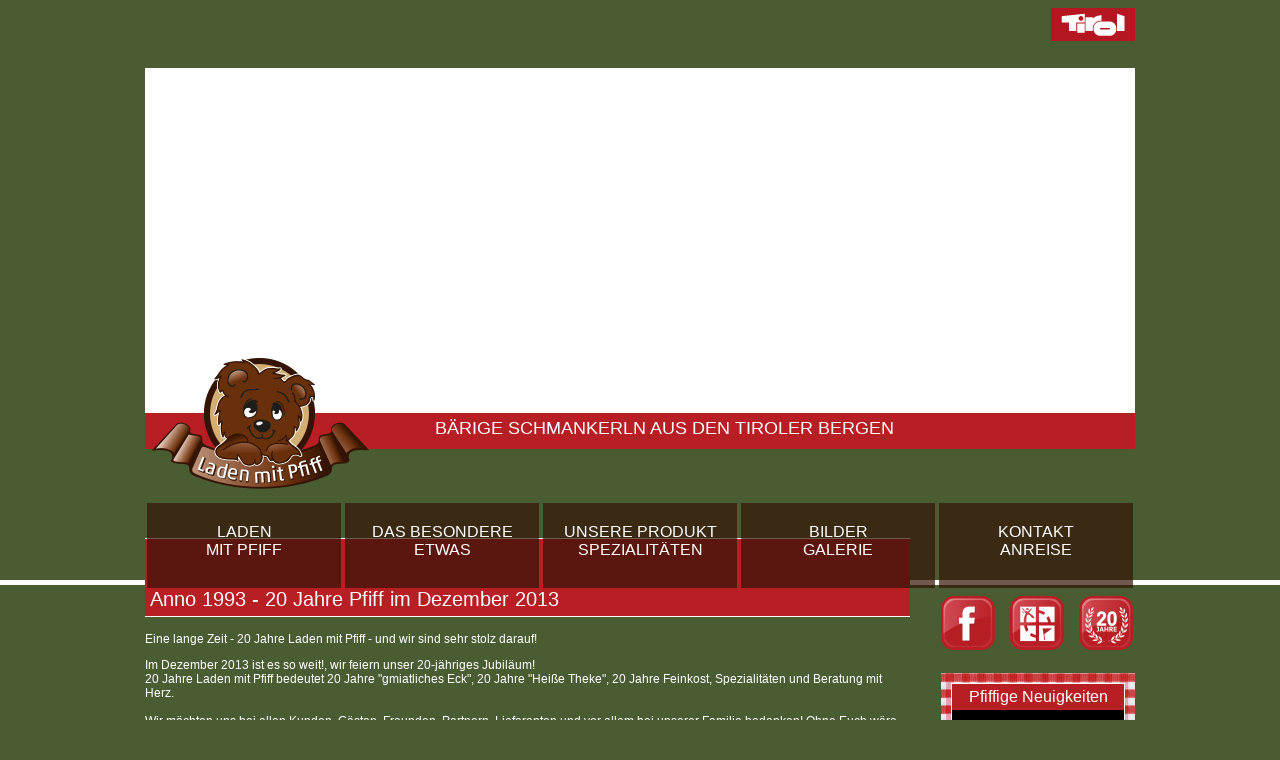

--- FILE ---
content_type: text/html; charset=UTF-8
request_url: https://www.ladenmitpfiff.com/20-jahre.html
body_size: 3352
content:
<!doctype html>
<html class="no-js" lang="de">
<head>
    <meta charset="utf-8">
    <meta http-equiv="X-UA-Compatible" content="IE=edge,chrome=1">
    <title>20 Jahre - Der Laden mit Pfiff</title>
    <base href="https://www.ladenmitpfiff.com/">
    <meta name="viewport" content="width=device-width">
    <link rel="stylesheet" href="https://scripts.tiroldesign.net/bp/css/style.css">
    <link rel="stylesheet" href="./css/base.css">
    <link rel="stylesheet" href="https://scripts.tiroldesign.net/js/shadowbox/shadowbox.css">
    <link rel="stylesheet" href="https://scripts.tiroldesign.net/css/ui/smoothness/jquery-ui.custom.css">
    <script src="https://scripts.tiroldesign.net/bp/js/libs/modernizr.min.js"></script>
    <script src="https://scripts.tiroldesign.net/js/jquery-1.9.1.min.js"></script>
    <script src="https://scripts.tiroldesign.net/js/shadowbox/shadowbox.js"></script>
    <script src="https://scripts.tiroldesign.net/bp/js/plugins.js"></script>
    <script src="https://scripts.tiroldesign.net/js/plugins/slide/jquery.cross-slide.min.js"></script>
    <script src="https://scripts.tiroldesign.net/js/plugins/jquery.backstretch2.min.js"></script>
    <script src="https://scripts.tiroldesign.net/js/plugins/jcarousel/jquery.jcarousel.min.js"></script>
    <script src="https://scripts.tiroldesign.net/js/plugins/jquery.validate.min.js"></script>
    <script src="https://maps.google.com/maps/api/js"></script>
    <script src="https://scripts.tiroldesign.net/js/plugins/gomap/jquery.gomap.min.js"></script>
    <script src="https://scripts.tiroldesign.net/js/cookie/euc.min.js"></script>
    <script src="./js/custom.js"></script>
    <script>
        jQuery.noConflict();
        jQuery(document).ready(function() {
            jQuery('#imageContainer').crossSlide({ sleep: 3, fade: 1, width: 970, height: 315 },
                [
                    { src: 'index.php?rex_img_type=headerImages&rex_img_file=belegschaft_01.jpg' },
{ src: 'index.php?rex_img_type=headerImages&rex_img_file=berwang_17.jpg' },
{ src: 'index.php?rex_img_type=headerImages&rex_img_file=essen_05.jpg' },
{ src: 'index.php?rex_img_type=headerImages&rex_img_file=berwang_13.jpg' },
{ src: 'index.php?rex_img_type=headerImages&rex_img_file=produkte_02.jpg' },
{ src: 'index.php?rex_img_type=headerImages&rex_img_file=laden_04.jpg' },
{ src: 'index.php?rex_img_type=headerImages&rex_img_file=produkte_04.jpg' },
{ src: 'index.php?rex_img_type=headerImages&rex_img_file=produkte_10.jpg' },
{ src: 'index.php?rex_img_type=headerImages&rex_img_file=gmiatlicheseck_04_1.jpg' }
                ]);
        });
    </script>
</head>

<body>
<section id="container">
    <header>
        <div id="logo">
            <a href="/"><img src="./gfx/logo.png" alt="Der Laden mit Pfiff" title="Der Laden mit Pfiff"></a>
        </div>
        <div id="tirolLogo">
            <img src="./gfx/tirol.png" alt="Tirol" title="Tirol">
        </div>
        <div id="headerImages">
            <div id="imageContainer"></div>
        </div>
        <div id="banner">B&auml;rige Schmankerln aus den Tiroler Bergen</div>
        <nav class="clearfix">
            <div id="dnav">
<ul class="dnav-top">
<li><a href="/" class="dnav-button">Laden<br>mit Pfiff</a>
<div class="dnav-dropdown">
<ul class="dnav-sub">
<li><a href="/laden-mit-pfiff/das-macht-uns-aus/ein-muss---der-besuch-im-laden-mit-pfiff.html" class="dnav-subbutton">DAS macht uns aus</a></li>
<li><a href="/laden-mit-pfiff/unser-team/unser-team.html" class="dnav-subbutton">Unser Team</a></li>
<li><a href="/laden-mit-pfiff/vom-chef-frisch-gekocht-fuer-ihren-genuss/vom-chef-frisch-gekocht-fuer-ihren-genuss.html" class="dnav-subbutton">Vom Chef frisch gekocht – für Ihren Genuss</a></li>
<li><a href="/laden-mit-pfiff/oeffnungszeiten/oeffnungszeiten.html" class="dnav-subbutton">Öffnungszeiten</a></li>
</ul>
</div>
</li>
<li><a href="/das-besondere-etwas/das-besondere-etwas-im-pfiff.html" class="dnav-button">Das besondere Etwas</a>
<div class="dnav-dropdown">
<ul class="dnav-sub">
<li><a href="/das-besondere-etwas/onlineshop/onlineshop.html" class="dnav-subbutton">Onlineshop</a></li>
<li><a href="/das-besondere-etwas/geschenkkoerbe/geschenkkoerbe.html" class="dnav-subbutton">Geschenkkörbe</a></li>
</ul>
</div>
</li>
<li><a href="/unsere-produkt-spezialitaeten/unsere-produkte.html" class="dnav-button">Unsere Produkt<br>spezialitäten</a>
<div class="dnav-dropdown">
<ul class="dnav-sub">
<li><a href="/unsere-produkt-spezialitaeten/essigspezialitaeten/der-etwas-andere-essig--pfiff-spezial.html" class="dnav-subbutton">Essigspezialitäten</a></li>
<li><a href="/unsere-produkt-spezialitaeten/hanfprodukte/hanfprodukte-mit-heilender-wirkung.html" class="dnav-subbutton">Hanfprodukte</a></li>
<li><a href="/unsere-produkt-spezialitaeten/heureka/heureka.html" class="dnav-subbutton">HEUreka</a></li>
<li><a href="/unsere-produkt-spezialitaeten/honig-und-propolis/honig-und-propolis.html" class="dnav-subbutton">Honig und Propolis</a></li>
<li><a href="/unsere-produkt-spezialitaeten/marmeladen-bar/marmeladen-bar.html" class="dnav-subbutton">Marmeladen Bar</a></li>
<li><a href="/unsere-produkt-spezialitaeten/oel-vom-feinsten/oel-vom-feinsten.html" class="dnav-subbutton">Öl vom Feinsten</a></li>
<li><a href="/unsere-produkt-spezialitaeten/saefte-und-sirupe/saefte-und-sirupe.html" class="dnav-subbutton">Säfte und Sirupe</a></li>
<li><a href="/unsere-produkt-spezialitaeten/spezialnudeln/spezialnudeln.html" class="dnav-subbutton">Spezialnudeln</a></li>
<li><a href="/unsere-produkt-spezialitaeten/weihrauchprodukte/weihrauchprodukte.html" class="dnav-subbutton">Weihrauchprodukte</a></li>
<li><a href="/unsere-produkt-spezialitaeten/winterspecials/winterspecials.html" class="dnav-subbutton">Winterspecials</a></li>
<li><a href="/unsere-produkt-spezialitaeten/zirbenzauber/alles-rund-um-die-zirbe.html" class="dnav-subbutton">Zirbenzauber</a></li>
</ul>
</div>
</li>
<li><a href="/bilder-galerie/bilder-galerie.html" class="dnav-button">Bilder<br>Galerie</a></li>
<li><a href="/kontakt-anreise/kontakt-anreise.html" class="dnav-button">Kontakt<br>Anreise</a></li>
</ul>
</div>
        </nav>
    </header>
    <article class="main clearfix">
        <div id="rightCol">
            <div class="rightBox clearfix2">
                <ul class="icons">
                    <li><a href="http://www.facebook.com/ladenmitpfiff" target="_blank"><img src="./gfx/icon_fb.png" alt="Facebook" title="Facebook"></a></li>
                    <li><a href="/geocach.html"><img src="./gfx/icon_gallery.png" alt="Geocach" title="Geocach"></a></li>
                    <li style="margin-right: 0px;"><a href="/20-jahre.html"><img src="./gfx/icon_20.png" alt="20 Jahre" title="20 Jahre"></a></li>
                </ul>
            </div>
            <div class="rightWrapper">
                <div class="newsBlock">
<h2>Pfiffige Neuigkeiten</h2>
<div class="jcarousel">
<div class="items">
<div class="item">
<h3>Gut erholt & motiviert geht's wieder los!</h3>
<img src="index.php?rex_img_type=contentImages&rex_img_file=berwang_02.jpg" alt="Gut erholt & motiviert geht's wieder los!" title="Gut erholt & motiviert geht's wieder los!">
<p><a href="/news.html?nid=4" class="btnMore">&raquo; mehr lesen</a></p>
</div>
<div class="item">
<h3>Damit es warm um's Herz bleibt...</h3>
<img src="index.php?rex_img_type=contentImages&rex_img_file=20211225_121136.jpg" alt="Damit es warm um's Herz bleibt..." title="Damit es warm um's Herz bleibt...">
<p><a href="/news.html?nid=12" class="btnMore">&raquo; mehr lesen</a></p>
</div>
<div class="item">
<h3>Marmeladen Bar</h3>
<img src="index.php?rex_img_type=contentImages&rex_img_file=img-20250525-wa0010.jpg" alt="Marmeladen Bar" title="Marmeladen Bar">
<p><a href="/news.html?nid=26" class="btnMore">&raquo; mehr lesen</a></p>
</div>
<div class="item">
<h3>A la Carte und Falstaff Magazin Eintrag</h3>
<img src="index.php?rex_img_type=contentImages&rex_img_file=alacarte.jpg" alt="A la Carte und Falstaff Magazin Eintrag" title="A la Carte und Falstaff Magazin Eintrag">
<p><a href="/news.html?nid=22" class="btnMore">&raquo; mehr lesen</a></p>
</div>
<div class="item">
<h3>Bock auf ein echtes Genuss-Abenteuer?</h3>
<img src="index.php?rex_img_type=contentImages&rex_img_file=header_produkte.jpg" alt="Bock auf ein echtes Genuss-Abenteuer?" title="Bock auf ein echtes Genuss-Abenteuer?">
<p><a href="/news.html?nid=27" class="btnMore">&raquo; mehr lesen</a></p>
</div>
</div>
</div>
<div class="jcarousel-control">
    	<a data-jcarousel-control="true" data-target="-=1" href="#" class="carousel-control-prev">
			<img src="/gfx/icon_pfeil.png" alt="Zur&uuml;ck">
		</a>
    	<a data-jcarousel-control="true" data-target="+=1" href="#" class="carousel-control-next">
			<img src="/gfx/icon_pfeil2.png" alt="N&auml;chster">
		</a>
    </div>
</div>
                <p style="text-align: center; margin-top: 40px;"><a href="http://www.biolachs.at" target="_blank"><img src="./gfx/logo-bachmann.png" alt="Bachmann's" title="Bachmann's"></a></p>
                <p style="margin: 30px 0 -28px 0;"><img src="./gfx/baer-right.png" alt="Berwang" title="Berwang"></p>
            </div>
            <div class="rightBox" style="margin-top: 50px;">
                <div id="translate"></div>
                <script type="text/javascript">
                    function googleTranslateElementInit() {
                        new google.translate.TranslateElement({pageLanguage: "de", layout: google.translate.TranslateElement.InlineLayout.SIMPLE, autoDisplay: false}, "translate");
                    }
                </script>
                <script src="//translate.google.com/translate_a/element.js?cb=googleTranslateElementInit"></script>
            </div>
        </div>
        <div id="content">
            <h1>Anno 1993 - 20 Jahre Pfiff im Dezember 2013</h1>
<div class="textBox">
<p>Eine lange Zeit - 20 Jahre Laden mit Pfiff - und wir sind sehr stolz darauf!</p>
<p>Im Dezember 2013 ist es so weit!, wir feiern unser 20-jähriges Jubiläum!<br />20 Jahre Laden mit Pfiff bedeutet 20 Jahre "gmiatliches Eck", 20 Jahre "Heiße Theke", 20 Jahre Feinkost, Spezialitäten und Beratung mit Herz.<br /><br />Wir möchten uns bei allen Kunden, Gästen, Freunden, Partnern, Lieferanten und vor allem bei unserer Familie bedanken! Ohne Euch wäre das nicht möglich gewesen, ohne Euch wären wir heute nicht da wo wir sind und ohne Euch würde es keinen Spaß machen!</p>
<p>Auf geht's in die nächste Runde, die nächsten 20 Jahre warten! :)</p>
<h4>HERZLICHEN DANK sagt Familie Riegelnegg und das gesamte Pfiff-Team!</h4>
<p> </p>
<p>Hier ein kleiner Ausschnit aus dem ersten Zeitungsinserat - lang, lang ist's her!</p></div>
<div class="clearfix2">
<div class="gallery"><a href="./files/20jahre.jpg" rel="shadowbox[Mixed];options={slideshowDelay:5}"><img src="./index.php?rex_img_type=contentImages&rex_img_file=20jahre.jpg" alt="20jahre.jpg" title="20jahre.jpg"></a></div>
</div>
        </div>
    </article>
</section>
<footer>
    <p>Der Laden mit Pfiff . Fam. Riegelnegg . A-6622 Berwang 15/1 . Tel.: +43 56 74 83 93 . Fax: +43 56 74 83 93-4 . <a href="mailto:info@ladenmitpfiff.com">info@ladenmitpfiff.com</a> . <a href="http://www.ladenmitpfiff.com">www.ladenmitpfiff.com</a><br>
        <a href="/impressum.html">Impressum</a> . <a href="/datenschutzerklaerung.html">Datenschutzerklärung</a></p>
</footer>
<div id="backImage"></div>
<script>
    (function(i,s,o,g,r,a,m){i['GoogleAnalyticsObject']=r;i[r]=i[r]||function(){
        (i[r].q=i[r].q||[]).push(arguments)},i[r].l=1*new Date();a=s.createElement(o),
        m=s.getElementsByTagName(o)[0];a.async=1;a.src=g;m.parentNode.insertBefore(a,m)
    })(window,document,'script','//www.google-analytics.com/analytics.js','ga');
    ga('create', 'UA-45279787-1', 'auto');
    ga('set', 'anonymizeIp', true);
    ga('send', 'pageview');
</script>
</body>
</html>

--- FILE ---
content_type: text/css
request_url: https://www.ladenmitpfiff.com/css/base.css
body_size: 1165
content:
@import url(nav.css);

/* base */
body 							{ background: #4a5c32; }
* html body 					{ text-align: center; }
body, td, th 					{ font-family: Verdana, Geneva, sans-serif; font-size: 12px; color: #fff; }
a, a:active, a:visited 			{ color: #fff; }
a:hover 						{ text-decoration: none; }
.clearfix2 						{ overflow: hidden; _height: 1%; }

/* main */
#container						{ width: 990px; margin: 0 auto; }
#tirolLogo						{ height: 60px; text-align: right; }
#logo							{ position: absolute; margin: 350px 0 0 0; z-index: 100; }
#headerImages					{ background-color: #fff; padding: 15px; }
#imageContainer					{ height: 315px; }
#banner							{ height: 31px; background-color: #b81f24; text-transform: uppercase; padding: 5px 0 0 290px; margin-bottom: 54px;
								  font-size: 18px; }
#backImage						{ position: absolute; z-index: -1; top: 0; left: 0; width: 100%; height: 580px; border-bottom: 5px solid #fff; }
.main							{ padding: 20px 0 35px 0; }
#content						{ margin-right: 225px; }
#rightCol						{ float: right; width: 194px; }
.rightWrapper					{ background: url(../gfx/bg-right.png); padding: 10px; }
footer							{ background-color: #341406; padding: 15px 0; text-align: center; }

/* content */
.main h1,
.main h2,
.main h3,
.main h4,
.main h5,
.main h6						{ display: block; background-color: #b81f24; color: #fff; margin: 15px 0; padding: 5px; font-weight: 300;
								  border-top: 1px solid #fff; border-bottom: 1px solid #fff; }
.main h1						{ font-size: 20px; }
.main h2						{ font-size: 18px; }
.main h3						{ font-size: 16px; }
.main h4						{ font-size: 14px; }

#gmap							{ width: 100%; height: 450px; margin: 15px 0; }

.gallery						{ float: left; margin: 15px 10px; border: 2px solid #fff; }
.galleryBlock					{ float: left; width: 229px; margin: 15px 10px; }
.main .galleryBlock h4			{ width: 223px; background-color: #32160d; font-size: 14px; padding: 4px; margin: 0; border: none; }
.galleryBlock img				{ border: 2px solid #fff; }
.galleryImages					{ display: none; }

.rightBox						{ margin: 8px 0 20px 0; min-height: 30px; }
ul.icons						{ margin: 0; padding: 0; list-style: none; }
ul.icons li						{ float: left; margin-right: 15px; }

/* form styles */
#anfrage fieldset 				{ border: 1px solid #fff; padding: 5px; margin-bottom: 15px; }
#anfrage legend 				{ font-size: 16px; color: #fff; padding: 0 10px; }
#anfrage label 					{ display: block; padding: 3px 0 1px 0; }
#anfrage input,
#anfrage select,
#anfrage textarea 				{ border: 1px solid #666; background-color: #fff; padding: 2px; }
#anfrage input 					{ width: 225px; }
input#submit2					{ margin-top: 5px; background-color: #68300b; color: #fff; padding: 5px; }
#anfrage span					{ display: block; }
.formbox						{ float: left; width: 350px; padding: 10px; }
label.error 					{ height: 15px; font-weight: bold; color: #F00; padding: 2px; }
.error p						{ margin: 0; padding: 0; }

/* scroller */
.newsBlock						{ border: 1px solid #fff; background-color: #000; }
.newsBlock h2					{ text-align: center; margin: 0; padding: 4px 0; font-size: 16px; border: none !important; }
.jcarousel 						{ position: relative; overflow: hidden; height: 180px; }
.jcarousel div.items 			{ position: absolute; width: 20000em; padding: 5px; }
.jcarousel div.item				{ float: left; width: 164px; margin-left: 4px; }
.main .jcarousel div.item h3	{ font-size: 14px; padding: 5px 0; margin: 0; border: none; background: none; }
.jcarousel div.item img			{ width: 100%; height: auto; }
.jcarousel-control				{ text-align: center; margin: 5px 0 -12px 0; }
a.carousel-control-prev,
a.carousel-control-next			{ padding: 0 2px; text-decoration: none !important; }

/* bp override */
::selection 					{ background: #093; }

#cookieAlert {
	z-index: 9999;
	display: block;
	position: fixed;
	bottom: 0;
	right: 0;
	left: 0;
	background-color: rgba(0,0,0,0.75);
	color: #fff;
	font-weight: 700;
	padding: 8px 8px 8px 10px;
	text-align: center;
	font-size: 0.75rem;
}

#cookieAlert button,
#cookieAlert span {
	display: inline-block;
}

#cookieAlert a,
#cookieAlert a:visited {
	color: #ccc;
}

#cookieAlert button {
	margin-left: 0.5rem;
	margin-bottom: 0;
	padding: 0.5rem 1rem;
}

--- FILE ---
content_type: text/css
request_url: https://www.ladenmitpfiff.com/css/nav.css
body_size: 408
content:
/* nav */
#dnav ul 						{ margin: 0; padding: 0; border: 0; list-style: none; }
#dnav a 						{ text-decoration: none; color: #fff; }
#dnav .dnav-top > li 			{ float: left; position: relative; width: 194px; margin: 0 2px; }
#dnav .dnav-button 				{ display: block; font-size: 16px; height: 65px; text-transform: uppercase; text-align: center; padding-top: 20px; 
								  background-color: rgba(52,20,6,0.7);
								  -ms-filter: progid:DXImageTransform.Microsoft.gradient(startColorstr=#B2341406,endColorstr=#B2341406);
								  filter: progid:DXImageTransform.Microsoft.gradient(startColorstr=#B2341406,endColorstr=#B2341406); }
#dnav li:hover .dnav-button,
#dnav .current 					{ background-color: rgba(52,20,6,0.8);
								  -ms-filter: progid:DXImageTransform.Microsoft.gradient(startColorstr=#CC341406,endColorstr=#CC341406);
								  filter: progid:DXImageTransform.Microsoft.gradient(startColorstr=#CC341406,endColorstr=#CC341406); }
#dnav .dnav-dropdown 			{ width: 194px; text-align: left; position: absolute; left: -5000px; opacity: 0; z-index: 100;
								   background-color: rgba(52,20,6,0.8);
								  -ms-filter: progid:DXImageTransform.Microsoft.gradient(startColorstr=#CC341406,endColorstr=#CC341406);
								  filter: progid:DXImageTransform.Microsoft.gradient(startColorstr=#CC3414066,endColorstr=#CC341406); }
#dnav li:hover .dnav-dropdown 	{ left: 0; opacity: 1; -webkit-transition: opacity 0.2s; -moz-transition: opacity 0.2s;
								  -ms-transition: opacity 0.2s; -o-transition: opacity 0.2s; transition: opacity 0.2s; }

#dnav .dnav-sub 				{ margin: 5px 0; }
#dnav .dnav-sub li 				{ white-space: nowrap; }
#dnav .dnav-sub li:hover 		{ color: #ccc; }
#dnav .dnav-subbutton 			{ display: block; padding: 7px 20px; line-height: 1.3; color: #fff; }
#dnav .dnav-sub li:hover .dnav-subbutton { color: #ccc; }
#dnav .dnav-row 				{ vertical-align: text-top;	display: inline-block; zoom: 1;	*display: inline; }
#dnav .dnav-row .dnav-sub 		{ margin: 0; }

--- FILE ---
content_type: text/javascript
request_url: https://www.ladenmitpfiff.com/js/custom.js
body_size: 841
content:
// shadowbox
Shadowbox.init({
    language: 'de-DE',
    players:  ['img', 'html', 'iframe', 'qt', 'wmp', 'swf', 'flv']
});

/* jQuery */
(function($) {
    $(function() {
		/* back Image */
		$("#backImage").backstretch("/gfx/heu.jpg");
		
		/* carousel */
		$('.jcarousel').jcarousel({
        	'wrap': 'circular'
    	})
        .jcarouselAutoscroll({
			'interval': 5000,
			create: $('.jcarousel').hover(function() {
                $(this).jcarouselAutoscroll('stop');
            }, function() {
                $(this).jcarouselAutoscroll('start');
            })	
		});

        $('[data-jcarousel-control]').each(function() {
            var el = $(this);
            el.jcarouselControl(el.data());
        });
		
		$("#anfrage").validate({
			wrapper: "span",
			rules: {
				vorname: { required: true },
				name: { required: true },
				email: { required: true, email: true }
			},
			messages: {
				vorname: "Bitte Vorname eingeben.",
				name: "Bitte Nachname eingeben.",
				email: "Bitte Email-Adresse eingeben."
			}
		});
		
		/* gmap */
		$("#gmap").goMap({
	        zoom: 15,
			address: '6622 Berwang',
			markers: [{  
				latitude: 47.408895,
				longitude: 10.746989,
				html: {
					content: '<span style="font-weight: bold; color: #000;">Der Laden mit Pfiff<br>+43 5674 8393</span><br><a style="color: #000;" href="mailto:info@ladenmitpfiff.com">info@ladenmitpfiff.com</a><br><a style="color: #000;" href="http://maps.google.at?daddr=6622 Berwang 15" target="_blank">&raquo; Routenplaner starten</a>'
				}
			}], 
	    });

        /* cookie */
        euc.init(
            {
                alertContent: '<div class="cookie-message">' +
                '<span>Diese Webseite verwendet Cookies. ' +
                'Durch die weitere Nutzung dieser Webseite stimmen Sie der Verwendung von Cookies zu. ' +
                'Weitere Informationen finden Sie in unserer ' +
                '<a href="https://www.ladenmitpfiff.com/datenschutzerklaerung.html" rel="nofollow">Datenschutzerklärung</a>.</span>' +
                '<button onclick="euc.removeAlert()">Akzeptieren</button>' +
                '</div>'
            }
        );
    });
})(jQuery);

--- FILE ---
content_type: text/plain
request_url: https://www.google-analytics.com/j/collect?v=1&_v=j102&aip=1&a=1139397228&t=pageview&_s=1&dl=https%3A%2F%2Fwww.ladenmitpfiff.com%2F20-jahre.html&ul=en-us%40posix&dt=20%20Jahre%20-%20Der%20Laden%20mit%20Pfiff&sr=1280x720&vp=1280x720&_u=YEBAAEABAAAAACAAI~&jid=2143966746&gjid=990121742&cid=1287784160.1769456179&tid=UA-45279787-1&_gid=961653164.1769456179&_r=1&_slc=1&z=832906403
body_size: -452
content:
2,cG-WM0SHLR485